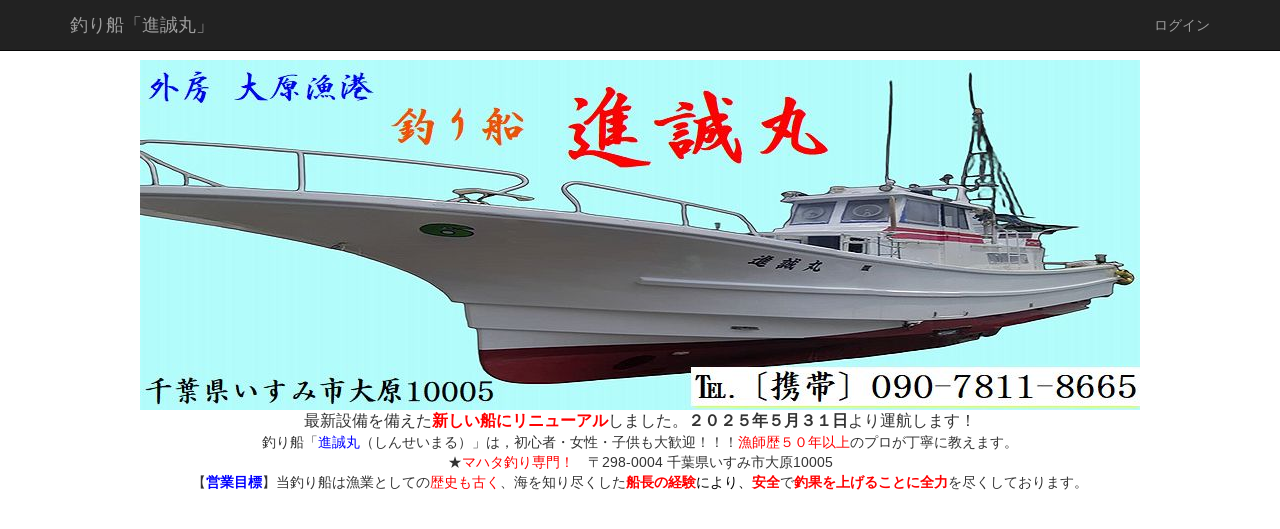

--- FILE ---
content_type: text/html; charset=UTF-8
request_url: http://sinseimaru.net/page_20230612123123
body_size: 16732
content:
<!DOCTYPE html>
<html lang="ja" ng-app="NetCommonsApp">
	<head>
		<meta charset="utf-8">
		<meta http-equiv="X-UA-Compatible" content="IE=edge">
		<meta name="viewport" content="width=device-width, initial-scale=1">

		<title>釣果 - 釣り船「進誠丸」</title>

		<link href="/nc_favicon.ico?1677910616" type="image/x-icon" rel="icon"/><link href="/nc_favicon.ico?1677910616" type="image/x-icon" rel="shortcut icon"/><meta name="description" content="千葉県いすみ市大原漁港の釣り船で、マハタ釣りを専門としています。もちろん他の獲物も狙えますので、詳しくは気軽にお問合せください。"/><meta name="keywords" content="釣り船,進誠丸,大原漁港,いすみ市,いすみ市釣り船,マハタ,房総釣り船"/><meta name="robots" content="index,follow"/><meta name="copyright" content="進誠丸"/><meta name="author" content="尾後貫"/>
	<link rel="stylesheet" type="text/css" href="/components/bootstrap/dist/css/bootstrap.min.css?1550073338"/>
	<link rel="stylesheet" type="text/css" href="/components/eonasdan-bootstrap-datetimepicker/build/css/bootstrap-datetimepicker.min.css?1608211522"/>
	<link rel="stylesheet" type="text/css" href="/net_commons/css/style.css?1677349836"/>
<link rel="stylesheet" type="text/css" href="/pages/css/style.css?1677350742"/><link rel="stylesheet" type="text/css" href="/boxes/css/style.css?1677327134"/><link rel="stylesheet" type="text/css" href="/workflow/css/style.css?1677367134"/><link rel="stylesheet" type="text/css" href="/photo_albums/css/photo_albums.css?1677351044"/><link rel="stylesheet" type="text/css" href="/menus/css/style.css?1677342154"/><link rel="stylesheet" type="text/css" href="/frames/css/style.css?1677338832"/><link rel="stylesheet" type="text/css" href="/users/css/style.css?1677365926"/><link rel="stylesheet" type="text/css" href="/user_attributes/css/style.css?1677364716"/><link rel="stylesheet" type="text/css" href="/wysiwyg/css/style.css?1677367438"/>
	<link rel="stylesheet" type="text/css" href="/css/bootstrap.min.css?1677910616"/>
	<link rel="stylesheet" type="text/css" href="/theme/Default/css/style.css?1611383338"/>

	<script type="text/javascript" src="/components/jquery/dist/jquery.min.js?1671572082"></script>
	<script type="text/javascript" src="/components/bootstrap/dist/js/bootstrap.min.js?1550073338"></script>
	<script type="text/javascript" src="/components/angular/angular.min.js?1649369438"></script>
	<script type="text/javascript" src="/components/angular-animate/angular-animate.js?1649369438"></script>
	<script type="text/javascript" src="/components/angular-bootstrap/ui-bootstrap-tpls.min.js?1485610380"></script>
	<script type="text/javascript" src="/net_commons/js/base.js?1677349836"></script>

<script>
NetCommonsApp.constant('NC3_URL', '');
NetCommonsApp.constant('LOGIN_USER', {"id":null});
NetCommonsApp.constant('TITLE_ICON_URL', '');
</script>


<script type="text/javascript" src="/boxes/js/boxes.js?1677327134"></script><script type="text/javascript" src="/menus/js/menus.js?1677342154"></script><script type="text/javascript" src="/users/js/users.js?1677365926"></script><script type="text/x-mathjax-config">
//<![CDATA[
MathJax.Hub.Config({
	skipStartupTypeset: true,
	tex2jax: {
		inlineMath: [['$$','$$'], ['\\\\(','\\\\)']],
		displayMath: [['\\\\[','\\\\]']]
	},
	asciimath2jax: {
		delimiters: [['$$','$$']]
	}
});

//]]>
</script><script type="text/javascript" src="/components/MathJax/MathJax.js?config=TeX-MML-AM_CHTML"></script><script type="text/javascript">
//<![CDATA[
$(document).ready(function(){
	MathJax.Hub.Queue(['Typeset', MathJax.Hub, 'nc-container']);
});

//]]>
</script><script async src="https://pagead2.googlesyndication.com/pagead/js/adsbygoogle.js?client=ca-pub-8296924993718353"
     crossorigin="anonymous"></script>
 
        </head>

	<body class=" body-nologgedin" ng-controller="NetCommons.base">
		
		

<header id="nc-system-header" class="nc-system-header-nologgedin">
	<nav class="navbar navbar-inverse navbar-fixed-top" role="navigation">
		<div class="container clearfix text-nowrap">
			<div class="navbar-header">
				<button type="button" class="navbar-toggle" data-toggle="collapse" data-target="#nc-system-header-navbar">
					<span class="sr-only">Toggle navigation</span>
					<span class="icon-bar"></span>
					<span class="icon-bar"></span>
					<span class="icon-bar"></span>
				</button>

				
				<a href="/" class="navbar-brand">釣り船「進誠丸」</a>			</div>
			<div id="nc-system-header-navbar" class="navbar-collapse collapse">
				<ul class="nav navbar-nav navbar-right">
					
					
					
					
					
																	<li>
							<a href="/auth/login">ログイン</a>						</li>
					
				</ul>
			</div>
		</div>
	</nav>
</header>


<div id="loading" class="nc-loading" ng-show="sending" ng-cloak>
	<img src="/net_commons/img/loading.svg?1677349836" alt=""/></div>

		<main id="nc-container" class="container" ng-init="hashChange()">
			
<header id="container-header">
	
<div class="boxes-1">
	<div id="box-21">
<section class="frame panel-none nc-content-list plugin-announcements">
	
	<div class="panel-body block">
		

	<article>
		<p style="text-align: center;"><span style="font-size: 12pt;"><img class="img-responsive nc3-img center-block" title="" src="https://sinseimaru.sakura.ne.jp/wysiwyg/image/download/1/77" alt="" data-size="" data-position="center" data-imgid="77" />最新設備を備えた<span style="color: #ff0000;"><strong>新しい船にリニューアル</strong></span>しました。<strong>２０２５年５月３１日</strong>より運航します！</span><br />釣り船「<span style="color: #0000ff;">進誠丸</span>（しんせいまる）」は，初心者・女性・子供も大歓迎！！！<span style="color: #ff0000;">漁師歴５０年以上</span>のプロが丁寧に教えます。<br />★<span style="color: #ff0000;">マハタ釣り専門！</span>　〒298-0004 千葉県いすみ市大原10005<br />【<strong><span style="color: #0000ff;">営業目標</span></strong>】当釣り船は漁業としての<span style="color: #ff0000;">歴史も古く</span>、海を知り尽くした<strong><span style="color: #ff0000;">船長の経験</span></strong><span style="color: #000000;">により、</span><strong><span style="color: #ff0000;">安全</span></strong>で<strong><span style="color: #ff0000;">釣果を上げることに全力</span></strong>を尽くしております。</p>	</article>
	</div>
</section>

<section class="frame panel-none nc-content-list plugin-menus">
			<div class="panel-heading clearfix">
						<span>メニュー</span>

					</div>
	
	<div class="panel-body block">
		<nav ng-controller="MenusController">
<ul class="list-group nav nav-pills nav-justified menu-footer-tabs">
	<li ng-click="linkClick('MenuFramesPageFooter154')"><a href="/" id="MenuFramesPageFooter154" title="ホーム" class="clearfix"><span>ホーム</span></a></li><li ng-click="linkClick('MenuFramesPageFooter1510')"><a href="/page_20230612122928" id="MenuFramesPageFooter1510" title="アクセス" class="clearfix"><span>アクセス</span></a></li><li ng-click="linkClick('MenuFramesPageFooter1511')"><a href="/page_20230612123039" id="MenuFramesPageFooter1511" title="歴史" class="clearfix"><span>歴史</span></a></li><li class="active" ng-click="linkClick('MenuFramesPageFooter1512')"><a href="/page_20230612123123" id="MenuFramesPageFooter1512" title="釣果" class="clearfix"><span>釣果</span></a></li></ul>
</nav>	</div>
</section>
</div></div>
</header>

			<div class="row">
				<div id="container-main" role="main" class="col-md-9 col-md-push-3">
<div class="boxes-3">
	<div id="box-111">
<section id="frame-23" class="frame panel panel-default nc-content-list plugin-photo-albums">
			<div class="panel-heading clearfix">
						<span>フォトアルバム</span>

					</div>
	
	<div class="panel-body block">
		

<header class="clearfix photo-albums-album-list-operation">
	<div class='pull-right'>
			</div>

			<div class="pull-left">
			<span class="btn-group">
				<button type="button" class="btn btn-default dropdown-toggle" data-toggle="dropdown" aria-expanded="false">
					新着順					<span class="caret">
					</span>
				</button>
				<ul class="dropdown-menu">
					<li>
						<a href="/photo_albums/photo_albums/index/sort:PhotoAlbum.modified/direction:desc?frame_id=23&amp;page_id=12" class="desc locked">新着順</a>					</li>
					<li>
						<a href="/photo_albums/photo_albums/index/sort:PhotoAlbum.created/direction:asc?frame_id=23&amp;page_id=12">登録順</a>					</li>
					<li>
						<a href="/photo_albums/photo_albums/index/sort:PhotoAlbum.name/direction:asc?frame_id=23&amp;page_id=12">タイトル順</a>					</li>
				</ul>
			</span>
			
<span class="btn-group">
	<button type="button" class="btn btn-default dropdown-toggle" data-toggle="dropdown" aria-expanded="false">
		20件		<span class="caret"></span>
	</button>
	<ul class="dropdown-menu" role="menu">
					<li>
				<a href="/photo_albums/photo_albums/index/17/limit:1/sort:PhotoAlbum.modified/direction:desc?frame_id=23">1件</a>			</li>
					<li>
				<a href="/photo_albums/photo_albums/index/17/limit:5/sort:PhotoAlbum.modified/direction:desc?frame_id=23">5件</a>			</li>
					<li>
				<a href="/photo_albums/photo_albums/index/17/limit:10/sort:PhotoAlbum.modified/direction:desc?frame_id=23">10件</a>			</li>
					<li>
				<a href="/photo_albums/photo_albums/index/17/limit:20/sort:PhotoAlbum.modified/direction:desc?frame_id=23">20件</a>			</li>
					<li>
				<a href="/photo_albums/photo_albums/index/17/limit:50/sort:PhotoAlbum.modified/direction:desc?frame_id=23">50件</a>			</li>
					<li>
				<a href="/photo_albums/photo_albums/index/17/limit:100/sort:PhotoAlbum.modified/direction:desc?frame_id=23">100件</a>			</li>
			</ul>
</span>
		</div>
	</header>


	<article class="panel panel-default photo-albums-album-list-panel">
		<div class="panel-body">
			
			<div class="row">
				<div class="col-sm-3">
					<a href="
						/photo_albums/photo_album_photos/index/17/103ac0b048a74c51122cf458851c87b6?frame_id=23					" class="thumbnail photo-albums-thumbnail">
												<img src="/photo_albums/photo_albums/jacket/17/1/medium" alt="ジャケット" class="img-responsive photo-albums-jacket"/>					</a>
				</div>

				<div class="col-sm-9">
					<h1 class="photo-albums-album-list-caption">
						<a href="
							/photo_albums/photo_album_photos/index/17/103ac0b048a74c51122cf458851c87b6?frame_id=23						">
							釣果情報						</a>
					</h1>

					<div class="photo-albums-album-note small">
						<span>
							写真：15枚						</span>
						<span>
							更新：2023/06/15						</span>
						<span>
							<a href="#" ng-controller="Users.controller" title="システム管理者"><img src="/users/users/download/1/avatar/thumb?" class="user-avatar-xs" alt=""/> システム管理者</a>						</span>
					</div>

					<p class="photo-albums-description">
											</p>
				</div>
			</div>
		</div>
	</article>


	</div>
</section>
</div></div>
</div>
				
<div id="container-major" class="col-md-3 col-md-pull-9">
	
<div class="boxes-2">
	<div id="box-18">
<section class="frame panel panel-primary nc-content-list plugin-access-counters">
			<div class="panel-heading clearfix">
						<span>アクセスカウンター</span>

					</div>
	
	<div class="panel-body block">
		
<div>
				<span class="label label-primary">
			0		</span>
			<span class="label label-primary">
			2		</span>
			<span class="label label-primary">
			0		</span>
			<span class="label label-primary">
			2		</span>
			<span class="label label-primary">
			4		</span>
			<span class="label label-primary">
			2		</span>
			<span class="label label-primary">
			7		</span>
	</div>
	</div>
</section>

<section class="frame panel-none nc-content-list plugin-announcements">
	
	<div class="panel-body block">
		

	<article>
		<p><img class="img-responsive nc3-img center-block" title="" src="https://sinseimaru.sakura.ne.jp/wysiwyg/image/download/1/5/small" alt="" /><img class="img-responsive nc3-img center-block" title="" src="https://sinseimaru.sakura.ne.jp/wysiwyg/image/download/1/6/small" alt="" /><br />&nbsp; 進誠丸では初心者のお客様大歓迎です。<span style="color: #ff0000;">大船長の父親と私の２名体制でサポート</span>させていただきます。女性、お子様は割引いたしますのでご家族でぜひご利用ください。<br /><img class="img-responsive nc3-img center-block" title="" src="https://sinseimaru.sakura.ne.jp/wysiwyg/image/download/1/78/small" alt="" data-size="small" data-position="center" data-imgid="78" /></p>
<p><strong><span style="background-color: #0000ff; color: #ffffff;">進誠丸のモットー</span></strong><br />★高級魚マハタ釣りに力を入れて出船しておりますし、どこの船もやらない釣り物です。<br />★大船長は，５代目で<span style="color: #ff0000;">釣り船歴５０年以上の超ベテラン</span>です。<span style="color: #ff0000;">漁場を知り尽くして</span>おりますし，<span style="color: #ff0000;">航行の安全も熟知</span>していますので，どうぞ安心しておまかせください。<br />★若船長は，<span style="color: #ff0000;">船歴助手２０年以上</span>で，人情とバイタリティのある若さ溢れる青年です。日頃より，どうしたらお客さんに満足していただけるかだけを考え，日夜努力しております。<br />★進誠丸は，とにかくお客さんに喜ばれるよう釣っていだだくことに誠心・誠意努力しております！<br /><img class="img-responsive nc3-img center-block" title="" src="https://sinseimaru.sakura.ne.jp/wysiwyg/image/download/1/11/medium" alt="" data-size="medium" data-position="center" data-imgid="11" /></p>
<p><strong><span style="background-color: #0000ff; color: #ffffff;">お問い合わせ先</span></strong><br />[携帯] <strong>090(7811)8665</strong><br />[携帯] <strong>080(5677)0673</strong><br />[住所] 〒298-0004 　<br />千葉県いすみ市大原10005<br />&lt;定休日&gt;第１・３&nbsp; 月曜日<br />＊<span style="color: #ff0000;">どんなことでも，気軽にご連絡ください。<br /><span style="color: #000000;">＊LINEのQRコードで、友達追加をお願いします。<br /><span style="color: #000000;">　LINEで気軽にお問い合わせができます。<br /><span style="color: #000000;"><img class="img-responsive nc3-img center-block" title="" src="https://sinseimaru.sakura.ne.jp/wysiwyg/image/download/1/75/small" alt="" data-size="small" data-position="center" data-imgid="75" />QRコードをお読み取りください。<br /></span></span></span><br /></span><strong><span style="background-color: #0000ff; color: #ffffff;">サービス他</span></strong><br />初心者・女性・ファミリー，ベテランのお客さん大歓迎です。<span style="color: #ff0000;">大船長と若船長が親切丁寧にご指導</span>をいたしますので，ご安心ください。<br />★進誠丸は，とにかくお客さんに喜ばれるよう釣っていだだくことに誠心・誠意努力しております！<br />★オニカサゴ・ハカサゴは５名から出船します。また，平日は５名から，祝日は８～１０名で仕立ても行っています。<br />★２名以上で出船をし，１２名で満席となります。平日は５人以上で仕立てもやります。<br />★釣れない方は，助手が魚のお土産を釣ってあげます。<br />★リール釣竿は無料でお貸しします。ただし、電動は２千円です。<br />★氷はサービスします。　　　　　<br />※<span style="color: #ff0000;">ご予約をお待ちしております！<br /><img class="img-responsive nc3-img center-block" title="" src="https://sinseimaru.sakura.ne.jp/wysiwyg/image/download/1/13/small" alt="" data-size="small" data-position="center" data-imgid="13" /><br /></span></p>	</article>
	</div>
</section>
</div></div>
</div>


							</div>

					</main>

		
<script type="text/javascript">
$(function() {
	$(document).on('keypress', 'input:not(.allow-submit)', function(event) {
		return event.which !== 13;
	});
	$('article > blockquote').css('display', 'none');
	$('<button class="btn btn-default nc-btn-blockquote"><span class="glyphicon glyphicon-option-horizontal" aria-hidden="true"></span> </button>')
		.insertBefore('article > blockquote').on('click', function(event) {
			$(this).next('blockquote').toggle();
		});
});
</script>

			</body>
</html>


--- FILE ---
content_type: text/html; charset=utf-8
request_url: https://www.google.com/recaptcha/api2/aframe
body_size: 266
content:
<!DOCTYPE HTML><html><head><meta http-equiv="content-type" content="text/html; charset=UTF-8"></head><body><script nonce="-jJdK2SlSz2hGebJH91P2A">/** Anti-fraud and anti-abuse applications only. See google.com/recaptcha */ try{var clients={'sodar':'https://pagead2.googlesyndication.com/pagead/sodar?'};window.addEventListener("message",function(a){try{if(a.source===window.parent){var b=JSON.parse(a.data);var c=clients[b['id']];if(c){var d=document.createElement('img');d.src=c+b['params']+'&rc='+(localStorage.getItem("rc::a")?sessionStorage.getItem("rc::b"):"");window.document.body.appendChild(d);sessionStorage.setItem("rc::e",parseInt(sessionStorage.getItem("rc::e")||0)+1);localStorage.setItem("rc::h",'1769900443490');}}}catch(b){}});window.parent.postMessage("_grecaptcha_ready", "*");}catch(b){}</script></body></html>